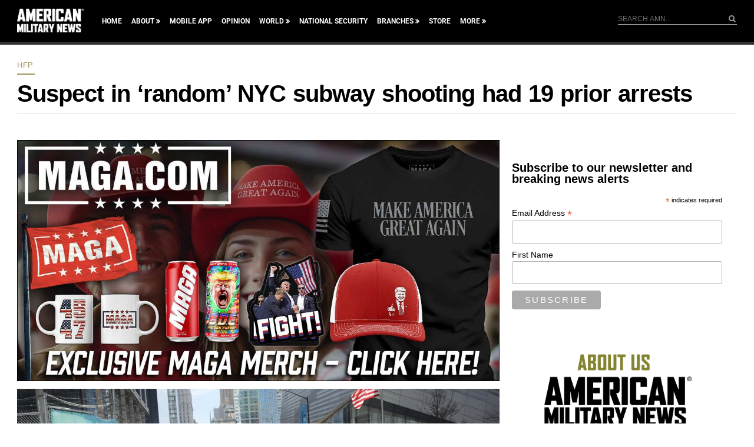

--- FILE ---
content_type: text/html; charset=utf-8
request_url: https://www.google.com/recaptcha/api2/aframe
body_size: 181
content:
<!DOCTYPE HTML><html><head><meta http-equiv="content-type" content="text/html; charset=UTF-8"></head><body><script nonce="2ip12fv2bxiMZYg3M_b6Fw">/** Anti-fraud and anti-abuse applications only. See google.com/recaptcha */ try{var clients={'sodar':'https://pagead2.googlesyndication.com/pagead/sodar?'};window.addEventListener("message",function(a){try{if(a.source===window.parent){var b=JSON.parse(a.data);var c=clients[b['id']];if(c){var d=document.createElement('img');d.src=c+b['params']+'&rc='+(localStorage.getItem("rc::a")?sessionStorage.getItem("rc::b"):"");window.document.body.appendChild(d);sessionStorage.setItem("rc::e",parseInt(sessionStorage.getItem("rc::e")||0)+1);localStorage.setItem("rc::h",'1768944131203');}}}catch(b){}});window.parent.postMessage("_grecaptcha_ready", "*");}catch(b){}</script></body></html>